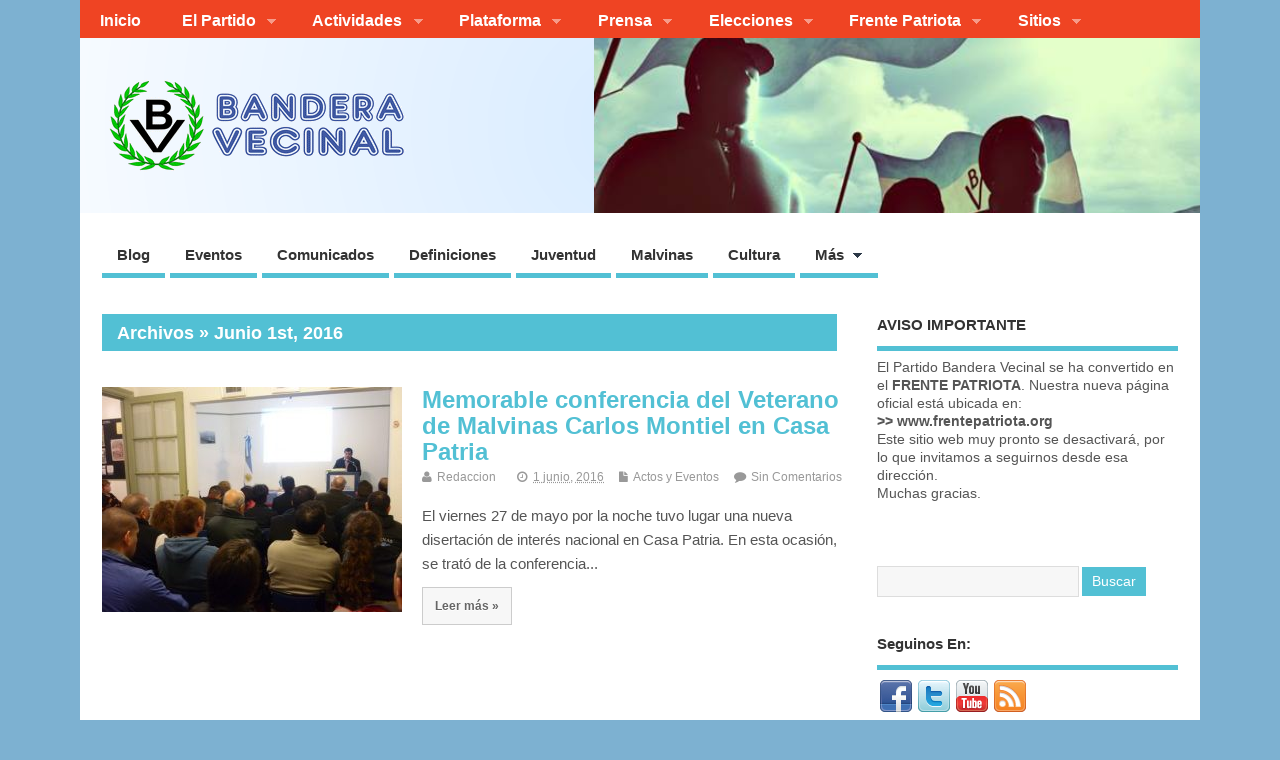

--- FILE ---
content_type: text/html; charset=UTF-8
request_url: https://www.banderavecinal.org/blog/2016/06/01/
body_size: 70823
content:
<!DOCTYPE html>
<!--[if lt IE 7 ]>	<html lang="en" class="no-js ie6"> <![endif]-->
<!--[if IE 7 ]>		<html lang="en" class="no-js ie7"> <![endif]-->
<!--[if IE 8 ]>		<html lang="en" class="no-js ie8"> <![endif]-->
<!--[if IE 9 ]>		<html lang="en" class="no-js ie9"> <![endif]-->
<!--[if (gt IE 9)|!(IE)]><!-->
<html lang="es" class="no-js"> <!--<![endif]-->
<head>

<meta charset="UTF-8" />



<link rel="profile" href="http://gmpg.org/xfn/11">


<title>01 | junio | 2016 | Bandera Vecinal</title>


<!-- STYLESHEET INIT -->
<link href="https://www.banderavecinal.org/wp-content/themes/mesocolumn/style.css" rel="stylesheet" type="text/css" />

<!-- favicon.ico location -->

<link rel="pingback" href="https://www.banderavecinal.org/xmlrpc.php" />




<link rel='dns-prefetch' href='//platform.linkedin.com' />
<link rel='dns-prefetch' href='//fonts.googleapis.com' />
<link rel='dns-prefetch' href='//netdna.bootstrapcdn.com' />
<link rel='dns-prefetch' href='//s.w.org' />
<link rel="alternate" type="application/rss+xml" title="Bandera Vecinal &raquo; Feed" href="https://www.banderavecinal.org/feed/" />
<link rel="alternate" type="application/rss+xml" title="Bandera Vecinal &raquo; RSS de los comentarios" href="https://www.banderavecinal.org/comments/feed/" />
		<script type="text/javascript">
			window._wpemojiSettings = {"baseUrl":"https:\/\/s.w.org\/images\/core\/emoji\/11.2.0\/72x72\/","ext":".png","svgUrl":"https:\/\/s.w.org\/images\/core\/emoji\/11.2.0\/svg\/","svgExt":".svg","source":{"concatemoji":"https:\/\/www.banderavecinal.org\/wp-includes\/js\/wp-emoji-release.min.js?ver=5.1.19"}};
			!function(e,a,t){var n,r,o,i=a.createElement("canvas"),p=i.getContext&&i.getContext("2d");function s(e,t){var a=String.fromCharCode;p.clearRect(0,0,i.width,i.height),p.fillText(a.apply(this,e),0,0);e=i.toDataURL();return p.clearRect(0,0,i.width,i.height),p.fillText(a.apply(this,t),0,0),e===i.toDataURL()}function c(e){var t=a.createElement("script");t.src=e,t.defer=t.type="text/javascript",a.getElementsByTagName("head")[0].appendChild(t)}for(o=Array("flag","emoji"),t.supports={everything:!0,everythingExceptFlag:!0},r=0;r<o.length;r++)t.supports[o[r]]=function(e){if(!p||!p.fillText)return!1;switch(p.textBaseline="top",p.font="600 32px Arial",e){case"flag":return s([55356,56826,55356,56819],[55356,56826,8203,55356,56819])?!1:!s([55356,57332,56128,56423,56128,56418,56128,56421,56128,56430,56128,56423,56128,56447],[55356,57332,8203,56128,56423,8203,56128,56418,8203,56128,56421,8203,56128,56430,8203,56128,56423,8203,56128,56447]);case"emoji":return!s([55358,56760,9792,65039],[55358,56760,8203,9792,65039])}return!1}(o[r]),t.supports.everything=t.supports.everything&&t.supports[o[r]],"flag"!==o[r]&&(t.supports.everythingExceptFlag=t.supports.everythingExceptFlag&&t.supports[o[r]]);t.supports.everythingExceptFlag=t.supports.everythingExceptFlag&&!t.supports.flag,t.DOMReady=!1,t.readyCallback=function(){t.DOMReady=!0},t.supports.everything||(n=function(){t.readyCallback()},a.addEventListener?(a.addEventListener("DOMContentLoaded",n,!1),e.addEventListener("load",n,!1)):(e.attachEvent("onload",n),a.attachEvent("onreadystatechange",function(){"complete"===a.readyState&&t.readyCallback()})),(n=t.source||{}).concatemoji?c(n.concatemoji):n.wpemoji&&n.twemoji&&(c(n.twemoji),c(n.wpemoji)))}(window,document,window._wpemojiSettings);
		</script>
		<style type="text/css">
img.wp-smiley,
img.emoji {
	display: inline !important;
	border: none !important;
	box-shadow: none !important;
	height: 1em !important;
	width: 1em !important;
	margin: 0 .07em !important;
	vertical-align: -0.1em !important;
	background: none !important;
	padding: 0 !important;
}
</style>
	<link rel='stylesheet' id='fb_data_style-css'  href='http://www.banderavecinal.org/wp-content/plugins/feedburner-form/control/fbstyle.css?ver=5.1.19' type='text/css' media='all' />
<link rel='stylesheet' id='wp-block-library-css'  href='https://www.banderavecinal.org/wp-includes/css/dist/block-library/style.min.css?ver=5.1.19' type='text/css' media='all' />
<link rel='stylesheet' id='contact-form-7-css'  href='https://www.banderavecinal.org/wp-content/plugins/contact-form-7/includes/css/styles.css?ver=5.1.1' type='text/css' media='all' />
<link rel='stylesheet' id='dashicons-css'  href='https://www.banderavecinal.org/wp-includes/css/dashicons.min.css?ver=5.1.19' type='text/css' media='all' />
<link rel='stylesheet' id='post-views-counter-frontend-css'  href='https://www.banderavecinal.org/wp-content/plugins/post-views-counter/css/frontend.css?ver=1.2.14' type='text/css' media='all' />
<link rel='stylesheet' id='ub_adminbar_general_styles-css'  href='https://www.banderavecinal.org/wp-content/plugins/ultimate-branding/ultimate-branding-files/modules/custom-admin-bar-files/css/general.css?ver=1.0' type='text/css' media='all' />
<link rel='stylesheet' id='default_gwf-css'  href='http://fonts.googleapis.com/css?family=Open+Sans%3A400%2C400italic%2C600%2C600italic%2C700%2C700italic%2C300%2C300italic&#038;ver=5.1.19' type='text/css' media='all' />
<link rel='stylesheet' id='superfish-css'  href='https://www.banderavecinal.org/wp-content/themes/mesocolumn/lib/scripts/superfish-menu/css/superfish.css?ver=1.6.3' type='text/css' media='all' />
<link rel='stylesheet' id='tabber-css'  href='https://www.banderavecinal.org/wp-content/themes/mesocolumn/lib/scripts/tabber/tabber.css?ver=1.6.3' type='text/css' media='all' />
<link rel='stylesheet' id='font-awesome-css'  href='//netdna.bootstrapcdn.com/font-awesome/4.0.3/css/font-awesome.css?ver=1.6.3' type='text/css' media='all' />
<link rel='stylesheet' id='really_simple_share_style-css'  href='https://www.banderavecinal.org/wp-content/plugins/really-simple-facebook-twitter-share-buttons/style.css?ver=5.1.19' type='text/css' media='all' />
<script type='text/javascript' src='https://platform.linkedin.com/in.js?ver=5.1.19'></script>
<script type='text/javascript' src='https://www.banderavecinal.org/wp-includes/js/jquery/jquery.js?ver=1.12.4'></script>
<script type='text/javascript' src='https://www.banderavecinal.org/wp-includes/js/jquery/jquery-migrate.min.js?ver=1.4.1'></script>
<link rel='https://api.w.org/' href='https://www.banderavecinal.org/wp-json/' />
<link rel="EditURI" type="application/rsd+xml" title="RSD" href="https://www.banderavecinal.org/xmlrpc.php?rsd" />
<link rel="wlwmanifest" type="application/wlwmanifest+xml" href="https://www.banderavecinal.org/wp-includes/wlwmanifest.xml" /> 
<meta name="generator" content="WordPress 5.1.19" />
<!-- <meta name="NextGEN" version="3.1.17" /> -->
<script type="text/javascript">
        //<![CDATA[
        
      !function(d,s,id){var js,fjs=d.getElementsByTagName(s)[0];if(!d.getElementById(id)){js=d.createElement(s);js.id=id;js.src="https://platform.twitter.com/widgets.js";fjs.parentNode.insertBefore(js,fjs);}}(document,"script","twitter-wjs");
      
      window.___gcfg = {lang: "es"};
		  (function() {
		    var po = document.createElement("script"); po.type = "text/javascript"; po.async = true;
		    po.src = "https://apis.google.com/js/plusone.js";
		    var s = document.getElementsByTagName("script")[0]; s.parentNode.insertBefore(po, s);
		  })();
      
			(function(d){
				var pinit_already_loaded = false;
				if(document.getElementsByClassName && document.getElementsByTagName) {
					var pinit_class_tags = document.getElementsByClassName("really_simple_share_pinterest");
					for(i=0; i < pinit_class_tags.length; i++) {
						if(pinit_class_tags[i].getElementsByTagName("span").length > 0) {
							pinit_already_loaded = true;
						}	
					}
				}
				if (!pinit_already_loaded) {
				  var f = d.getElementsByTagName('SCRIPT')[0], p = d.createElement('SCRIPT');
				  p.type = 'text/javascript';
				  
				  p.async = true;
				  p.src = '//assets.pinterest.com/js/pinit.js';
				  f.parentNode.insertBefore(p, f);
				}
			}(document));
      
        //]]>
  		</script><style type='text/css' media='all'>.container-wrap, footer .ftop {float: left;margin: 0;padding: 2% 2% 0 2%;width: 96%;background-color:white;}
#header {background:white;}footer.footer-bottom {background:transparent none !important;}.fbottom {background-color: #52C0D4;color:#fff !important;width: 96%;margin: 0;padding: 0.6em 2% !important;}#siteinfo {margin:0 0 0 1.6em;}@media only screen and (min-width:300px) and (max-width:770px){.container-wrap, #custom footer .ftop {float: left;margin: 0;padding: 2% !important;width: 96% !important;background-color:white;}#custom-img-header {margin:0 0 2em;}}
body {font-family: 'Open Sans', sans-serif;font-weight: 400;}
#siteinfo div,h1,h2,h3,h4,h5,h6,.header-title,#main-navigation, #featured #featured-title, #cf .tinput, #wp-calendar caption,.flex-caption h1,#portfolio-filter li,.nivo-caption a.read-more,.form-submit #submit,.fbottom,ol.commentlist li div.comment-post-meta, .home-post span.post-category a,ul.tabbernav li a {font-family: 'Open Sans', sans-serif;font-weight: 600;}
#main-navigation, .sf-menu li a {font-family: 'Open Sans', sans-serif;font-weight: 600;}
#Gallerybox,#myGallery,#myGallerySet,#flickrGallery {height: 400px !important;}




#main-navigation li.menu-item-object-page.tn_page_color_176 a {border-bottom: 5px solid #e81717;}
#main-navigation ul.sf-menu li.menu-item-object-page.tn_page_color_176:hover {background-color: #e81717;}
#main-navigation .sf-menu li.menu-item-object-page.tn_page_color_176 a:hover {color: #fff !important;
background-color: #e81717;}
#main-navigation .sf-menu li.menu-item-object-page.tn_page_color_176 ul  {background-color: #e81717;background-image: none;}
#main-navigation .sf-menu li.menu-item-object-page.tn_page_color_176 ul li a:hover  {background-color: #b50000 !important;background-image: none;}
#custom #header-overlay a {color: #blank !important;text-decoration: none;}
#custom #siteinfo p#site-description {color: #blank !important;text-decoration: none;}
#header-overlay { float:left;width:100%;padding:0%;background: transparent url('https://www.banderavecinal.org/wp-content/uploads/2014/04/cropped-cabecera-1440x175-004.png') no-repeat center center; background-size: auto 175px; height:175px; }
@media only screen and (min-width:300px) and (max-width:770px){
#header-overlay { background-size: 100% auto; height:auto; }
}
.content, #right-sidebar { padding-top: 3em !important; }
</style><style type='text/css' media='screen'>.gravatar_recent_comment li, .twitterbox li { padding:0px; font-size: 1.025em; line-height:1.5em;  }
.gravatar_recent_comment span.author { font-weight:bold; }
.gravatar_recent_comment img { width:32px; height:32px; float:left; margin: 0 10px 0 0; }
ul.recent-postcat li {position:relative;border-bottom: 1px solid #EAEAEA;padding: 0 0 0.5em !important;margin: 0 0 1em !important;}
ul.recent-postcat li:last-child,ul.item-list li:last-child,.avatar-block li:last-child  { border-bottom: none;  }
ul.recent-postcat li .feat-post-meta { margin: 0px 0 0 75px; }
ul.recent-postcat li.has_no_thumb .feat-post-meta { margin: 0px; }
ul.recent-postcat img {background: white;padding: 5px;margin:0px;border: 1px solid #DDD;}
#custom #right-sidebar ul.recent-postcat li .feat-post-meta .feat-title {margin: 0;}
#custom #right-sidebar ul.recent-postcat li .feat-post-meta .feat-title {width: 100%;font-size: 1.05em; line-height:1.35em !important;font-weight: bold;}
ul.recent-postcat li .feat-post-meta small { font-size: 0.85em; padding:0; }
.bp-searchform {margin: 0px;padding: 5%;float: left;width: 90%;background: white;border: 1px solid #DDD;}
.bp-searchform label {display:none;}
#custom div.medium-thumb {margin:0 0 0.2em;width:99%;overflow:hidden;padding:0 !important;border:0 none !important;}
#custom div.medium-thumb p {text-align:center;margin:0;width:100%;padding:0;border:0 none;height:100%;overflow:hidden;}
#custom div.medium-thumb img {float:none;border:0 none;max-width:100%;margin:0 !important;padding:0 !important;}
ul.recent-postcat li.the-sidefeat-thumbnail img {padding:3px;}
ul.recent-postcat li.the-sidefeat-thumbnail img:hover {background:none;}
ul.recent-postcat li.the-sidefeat-medium .feat-post-meta {margin: 0;}
</style><style type="text/css" id="custom-background-css">
body.custom-background { background-color: #7db1d1; }
</style>
	
</head>

<body class="archive date custom-background chrome" id="custom">

<div class="product-with-desc secbody">

<div id="wrapper">

<div id="wrapper-main">

<div id="bodywrap" class="innerwrap">

<div id="bodycontent">

<!-- CONTAINER START -->
<section id="container">

<nav class="top-nav iegradient effect-1" id="top-navigation" role="navigation">
<div class="innerwrap">

<ul id="menu-menu-1" class="sf-menu"><li id='menu-item-5'  class="menu-item menu-item-type-custom menu-item-object-custom menu-item-home no_desc   "><a  href="http://www.banderavecinal.org/">Inicio</a></li>
<li id='menu-item-193'  class="menu-item menu-item-type-custom menu-item-object-custom menu-item-has-children no_desc   "><a  href="#">El Partido</a>
<ul class="sub-menu">
<li id='menu-item-197'  class="menu-item menu-item-type-post_type menu-item-object-page no_desc   "><a  href="https://www.banderavecinal.org/quienes-somos/">Quiénes Somos</a></li>
<li id='menu-item-1075'  class="menu-item menu-item-type-taxonomy menu-item-object-category no_desc   "><a  href="https://www.banderavecinal.org/blog/category/bv-nacional/">Orden Nacional</a></li>
<li id='menu-item-480'  class="menu-item menu-item-type-taxonomy menu-item-object-category menu-item-has-children no_desc   "><a  href="https://www.banderavecinal.org/blog/category/delegaciones/">Delegaciones</a>
	<ul class="sub-menu">
<li id='menu-item-1057'  class="menu-item menu-item-type-taxonomy menu-item-object-category no_desc   "><a  href="https://www.banderavecinal.org/blog/category/provincia-de-buenos-aires/">Provincia de Buenos Aires</a></li>
<li id='menu-item-1055'  class="menu-item menu-item-type-taxonomy menu-item-object-category no_desc   "><a  href="https://www.banderavecinal.org/blog/category/ciudad-de-buenos-aires/">Ciudad Autónoma de Bs. As.</a></li>
<li id='menu-item-4064'  class="menu-item menu-item-type-taxonomy menu-item-object-category no_desc   "><a  href="https://www.banderavecinal.org/blog/category/bv-santa-fe/">Santa Fe</a></li>
<li id='menu-item-4055'  class="menu-item menu-item-type-taxonomy menu-item-object-category no_desc   "><a  href="https://www.banderavecinal.org/blog/category/bv-tucuman/">Tucumán</a></li>
<li id='menu-item-1061'  class="menu-item menu-item-type-taxonomy menu-item-object-category no_desc   "><a  href="https://www.banderavecinal.org/blog/category/salta/">Salta</a></li>
<li id='menu-item-1079'  class="menu-item menu-item-type-taxonomy menu-item-object-category no_desc   "><a  href="https://www.banderavecinal.org/blog/category/mendoza-2/">Mendoza</a></li>
<li id='menu-item-1059'  class="menu-item menu-item-type-taxonomy menu-item-object-category no_desc   "><a  href="https://www.banderavecinal.org/blog/category/entre-rios-2/">Entre Ríos</a></li>
<li id='menu-item-1060'  class="menu-item menu-item-type-taxonomy menu-item-object-category no_desc   "><a  href="https://www.banderavecinal.org/blog/category/chubut-2/">Chubut</a></li>
<li id='menu-item-2839'  class="menu-item menu-item-type-taxonomy menu-item-object-category no_desc   "><a  href="https://www.banderavecinal.org/blog/category/cordoba/">Córdoba</a></li>
	</ul>
</li>
<li id='menu-item-444'  class="menu-item menu-item-type-taxonomy menu-item-object-category no_desc   "><a  href="https://www.banderavecinal.org/blog/category/legales/">Legales</a></li>
<li id='menu-item-13'  class="menu-item menu-item-type-post_type menu-item-object-page no_desc   "><a  href="https://www.banderavecinal.org/contacto/">Contacto</a></li>
</ul>
</li>
<li id='menu-item-74'  class="menu-item menu-item-type-custom menu-item-object-custom menu-item-has-children no_desc   "><a  href="#">Actividades</a>
<ul class="sub-menu">
<li id='menu-item-75'  class="menu-item menu-item-type-taxonomy menu-item-object-category no_desc   "><a  href="https://www.banderavecinal.org/blog/category/actos-y-eventos/">Actos y Eventos</a></li>
<li id='menu-item-1377'  class="menu-item menu-item-type-taxonomy menu-item-object-category no_desc   "><a  href="https://www.banderavecinal.org/blog/category/accion-comunitaria/">Acción Comunitaria</a></li>
<li id='menu-item-222'  class="menu-item menu-item-type-taxonomy menu-item-object-category no_desc   "><a  href="https://www.banderavecinal.org/blog/category/propaganda/">Mesas de Difusión</a></li>
</ul>
</li>
<li id='menu-item-165'  class="menu-item menu-item-type-custom menu-item-object-custom menu-item-has-children no_desc   "><a  href="#">Plataforma</a>
<ul class="sub-menu">
<li id='menu-item-178'  class="menu-item menu-item-type-post_type menu-item-object-page no_desc   "><a  href="https://www.banderavecinal.org/al-pueblo-argentino/">Al Pueblo Argentino</a></li>
<li id='menu-item-2956'  class="menu-item menu-item-type-custom menu-item-object-custom no_desc   "><a  href="http://www.banderavecinal.org/blog/2016/02/16/las-diez-propuestas-de-bandera-vecinal/">Las Diez Propuestas</a></li>
<li id='menu-item-3683'  class="menu-item menu-item-type-taxonomy menu-item-object-category no_desc   "><a  href="https://www.banderavecinal.org/blog/category/definiciones/">Definiciones</a></li>
</ul>
</li>
<li id='menu-item-72'  class="menu-item menu-item-type-custom menu-item-object-custom menu-item-has-children no_desc   "><a  href="#">Prensa</a>
<ul class="sub-menu">
<li id='menu-item-152'  class="menu-item menu-item-type-taxonomy menu-item-object-category no_desc   "><a  href="https://www.banderavecinal.org/blog/category/comunicados/">Comunicados</a></li>
<li id='menu-item-235'  class="menu-item menu-item-type-taxonomy menu-item-object-category no_desc   "><a  href="https://www.banderavecinal.org/blog/category/repercusiones/">Repercusiones</a></li>
<li id='menu-item-242'  class="menu-item menu-item-type-taxonomy menu-item-object-category no_desc   "><a  href="https://www.banderavecinal.org/blog/category/videos/">Videos</a></li>
<li id='menu-item-73'  class="menu-item menu-item-type-taxonomy menu-item-object-category no_desc   "><a  href="https://www.banderavecinal.org/blog/category/radio/">Radio</a></li>
</ul>
</li>
<li id='menu-item-204'  class="menu-item menu-item-type-custom menu-item-object-custom menu-item-has-children no_desc   "><a  href="#">Elecciones</a>
<ul class="sub-menu">
<li id='menu-item-4685'  class="menu-item menu-item-type-taxonomy menu-item-object-category no_desc   "><a  href="https://www.banderavecinal.org/blog/category/elecciones-2019/">Elecciones 2019</a></li>
<li id='menu-item-3684'  class="menu-item menu-item-type-taxonomy menu-item-object-category no_desc   "><a  href="https://www.banderavecinal.org/blog/category/elecciones-2017/">Elecciones 2017</a></li>
<li id='menu-item-1378'  class="menu-item menu-item-type-taxonomy menu-item-object-category no_desc   "><a  href="https://www.banderavecinal.org/blog/category/elecciones-2015-2/">Elecciones 2015</a></li>
<li id='menu-item-1981'  class="menu-item menu-item-type-taxonomy menu-item-object-category no_desc   "><a  href="https://www.banderavecinal.org/blog/category/elecciones-2015-caba/">Elecciones 2015 CABA</a></li>
<li id='menu-item-2100'  class="menu-item menu-item-type-taxonomy menu-item-object-category no_desc   "><a  href="https://www.banderavecinal.org/blog/category/elecciones-2015-pcia-bs-as/">Elecciones 2015 Pcia. Bs.As.</a></li>
<li id='menu-item-207'  class="menu-item menu-item-type-taxonomy menu-item-object-category no_desc   "><a  href="https://www.banderavecinal.org/blog/category/elecciones-2013-caba/">Elecciones 2013 CABA</a></li>
<li id='menu-item-395'  class="menu-item menu-item-type-taxonomy menu-item-object-category no_desc   "><a  href="https://www.banderavecinal.org/blog/category/elecciones-2013-pcia-bs-as/">Elecciones 2013 Pcia. Bs.As.</a></li>
</ul>
</li>
<li id='menu-item-4004'  class="menu-item menu-item-type-custom menu-item-object-custom menu-item-has-children no_desc   "><a  href="#">Frente Patriota</a>
<ul class="sub-menu">
<li id='menu-item-4683'  class="menu-item menu-item-type-taxonomy menu-item-object-category no_desc   "><a  href="https://www.banderavecinal.org/blog/category/frente-patriota/">Últimas Novedades</a></li>
<li id='menu-item-4005'  class="menu-item menu-item-type-custom menu-item-object-custom no_desc   "><a  href="http://www.banderavecinal.org/blog/2017/06/14/el-frente-patriota-bandera-vecinal-se-oficializo-ante-la-justicia-electoral-bonaerense/">Oficialización del FPBV</a></li>
</ul>
</li>
<li id='menu-item-77'  class="menu-item menu-item-type-custom menu-item-object-custom menu-item-has-children no_desc   "><a  href="#">Sitios</a>
<ul class="sub-menu">
<li id='menu-item-4777'  class="menu-item menu-item-type-custom menu-item-object-custom no_desc   "><a  target="_blank" href="https://frentepatriota.org">Frente Patriota</a></li>
<li id='menu-item-189'  class="menu-item menu-item-type-custom menu-item-object-custom no_desc   "><a  target="_blank" href="https://twitter.com/biondiniar">Biondini en Twitter</a></li>
<li id='menu-item-1077'  class="menu-item menu-item-type-custom menu-item-object-custom no_desc   "><a  target="_blank" href="http://www.casapatria.org">Casa Patria</a></li>
<li id='menu-item-3142'  class="menu-item menu-item-type-custom menu-item-object-custom no_desc   "><a  target="_blank" href="http://www.radioan24.com">Radio AN24</a></li>
<li id='menu-item-2586'  class="menu-item menu-item-type-custom menu-item-object-custom no_desc   "><a  target="_blank" href="http://periodicobandera.com.ar">Periódico Bandera</a></li>
</ul>
</li>
</ul>

<div id="mobile-nav">
<p class="select-pri">
Select Page: <script type="text/javascript">
 jQuery(document).ready(function(jQuery){
  jQuery("select#top-dropdown").change(function(){
    window.location.href = jQuery(this).val();
  });
 });
</script><select name="top-dropdown" id="top-dropdown"><option>Where to?</option><option value='http://www.banderavecinal.org/'>Inicio</option>
<option value='#'>El Partido</option>

	<option value='https://www.banderavecinal.org/quienes-somos/'>&nbsp;-- Quiénes Somos</option>
	<option value='https://www.banderavecinal.org/blog/category/bv-nacional/'>&nbsp;-- Orden Nacional</option>
	<option value='https://www.banderavecinal.org/blog/category/delegaciones/'>&nbsp;-- Delegaciones</option>
	
		<option value='https://www.banderavecinal.org/blog/category/provincia-de-buenos-aires/'>&nbsp;&nbsp;&nbsp;&nbsp;&nbsp;-- Provincia de Buenos Aires</option>
		<option value='https://www.banderavecinal.org/blog/category/ciudad-de-buenos-aires/'>&nbsp;&nbsp;&nbsp;&nbsp;&nbsp;-- Ciudad Autónoma de Bs. As.</option>
		<option value='https://www.banderavecinal.org/blog/category/bv-santa-fe/'>&nbsp;&nbsp;&nbsp;&nbsp;&nbsp;-- Santa Fe</option>
		<option value='https://www.banderavecinal.org/blog/category/bv-tucuman/'>&nbsp;&nbsp;&nbsp;&nbsp;&nbsp;-- Tucumán</option>
		<option value='https://www.banderavecinal.org/blog/category/salta/'>&nbsp;&nbsp;&nbsp;&nbsp;&nbsp;-- Salta</option>
		<option value='https://www.banderavecinal.org/blog/category/mendoza-2/'>&nbsp;&nbsp;&nbsp;&nbsp;&nbsp;-- Mendoza</option>
		<option value='https://www.banderavecinal.org/blog/category/entre-rios-2/'>&nbsp;&nbsp;&nbsp;&nbsp;&nbsp;-- Entre Ríos</option>
		<option value='https://www.banderavecinal.org/blog/category/chubut-2/'>&nbsp;&nbsp;&nbsp;&nbsp;&nbsp;-- Chubut</option>
		<option value='https://www.banderavecinal.org/blog/category/cordoba/'>&nbsp;&nbsp;&nbsp;&nbsp;&nbsp;-- Córdoba</option>
	

	<option value='https://www.banderavecinal.org/blog/category/legales/'>&nbsp;-- Legales</option>
	<option value='https://www.banderavecinal.org/contacto/'>&nbsp;-- Contacto</option>


<option value='#'>Actividades</option>

	<option value='https://www.banderavecinal.org/blog/category/actos-y-eventos/'>&nbsp;-- Actos y Eventos</option>
	<option value='https://www.banderavecinal.org/blog/category/accion-comunitaria/'>&nbsp;-- Acción Comunitaria</option>
	<option value='https://www.banderavecinal.org/blog/category/propaganda/'>&nbsp;-- Mesas de Difusión</option>


<option value='#'>Plataforma</option>

	<option value='https://www.banderavecinal.org/al-pueblo-argentino/'>&nbsp;-- Al Pueblo Argentino</option>
	<option value='http://www.banderavecinal.org/blog/2016/02/16/las-diez-propuestas-de-bandera-vecinal/'>&nbsp;-- Las Diez Propuestas</option>
	<option value='https://www.banderavecinal.org/blog/category/definiciones/'>&nbsp;-- Definiciones</option>


<option value='#'>Prensa</option>

	<option value='https://www.banderavecinal.org/blog/category/comunicados/'>&nbsp;-- Comunicados</option>
	<option value='https://www.banderavecinal.org/blog/category/repercusiones/'>&nbsp;-- Repercusiones</option>
	<option value='https://www.banderavecinal.org/blog/category/videos/'>&nbsp;-- Videos</option>
	<option value='https://www.banderavecinal.org/blog/category/radio/'>&nbsp;-- Radio</option>


<option value='#'>Elecciones</option>

	<option value='https://www.banderavecinal.org/blog/category/elecciones-2019/'>&nbsp;-- Elecciones 2019</option>
	<option value='https://www.banderavecinal.org/blog/category/elecciones-2017/'>&nbsp;-- Elecciones 2017</option>
	<option value='https://www.banderavecinal.org/blog/category/elecciones-2015-2/'>&nbsp;-- Elecciones 2015</option>
	<option value='https://www.banderavecinal.org/blog/category/elecciones-2015-caba/'>&nbsp;-- Elecciones 2015 CABA</option>
	<option value='https://www.banderavecinal.org/blog/category/elecciones-2015-pcia-bs-as/'>&nbsp;-- Elecciones 2015 Pcia. Bs.As.</option>
	<option value='https://www.banderavecinal.org/blog/category/elecciones-2013-caba/'>&nbsp;-- Elecciones 2013 CABA</option>
	<option value='https://www.banderavecinal.org/blog/category/elecciones-2013-pcia-bs-as/'>&nbsp;-- Elecciones 2013 Pcia. Bs.As.</option>


<option value='#'>Frente Patriota</option>

	<option value='https://www.banderavecinal.org/blog/category/frente-patriota/'>&nbsp;-- Últimas Novedades</option>
	<option value='http://www.banderavecinal.org/blog/2017/06/14/el-frente-patriota-bandera-vecinal-se-oficializo-ante-la-justicia-electoral-bonaerense/'>&nbsp;-- Oficialización del FPBV</option>


<option value='#'>Sitios</option>

	<option value='https://frentepatriota.org'>&nbsp;-- Frente Patriota</option>
	<option value='https://twitter.com/biondiniar'>&nbsp;-- Biondini en Twitter</option>
	<option value='http://www.casapatria.org'>&nbsp;-- Casa Patria</option>
	<option value='http://www.radioan24.com'>&nbsp;-- Radio AN24</option>
	<option value='http://periodicobandera.com.ar'>&nbsp;-- Periódico Bandera</option>


</select></p>

<p class="select-pri sec">
Select Category: <script type="text/javascript">
 jQuery(document).ready(function(jQuery){
  jQuery("select#main-dropdown").change(function(){
    window.location.href = jQuery(this).val();
  });
 });
</script><select name="main-dropdown" id="main-dropdown"><option>Where to?</option><option value='https://www.banderavecinal.org/blog/category/noticias/'>Blog</option>
<option value='https://www.banderavecinal.org/blog/category/actos-y-eventos/'>Eventos</option>
<option value='https://www.banderavecinal.org/blog/category/comunicados/'>Comunicados</option>
<option value='https://www.banderavecinal.org/blog/category/definiciones/'>Definiciones</option>
<option value='https://www.banderavecinal.org/blog/category/juventud/'>Juventud</option>
<option value='https://www.banderavecinal.org/blog/category/malvinas/'>Malvinas</option>
<option value='https://www.banderavecinal.org/blog/category/culturayeducacion/'>Cultura</option>
<option value='#'>Más</option>

	<option value='https://www.banderavecinal.org/blog/category/multimedia/'>&nbsp;-- Audio y Videos</option>
	<option value='https://www.banderavecinal.org/blog/category/internacionales/'>&nbsp;-- Internacionales</option>
	<option value='https://www.banderavecinal.org/blog/category/legales/'>&nbsp;-- Legales</option>
	<option value='https://www.banderavecinal.org/blog/category/redes-sociales/'>&nbsp;-- Redes Sociales</option>


</select></p>
</div>

</div>
</nav>

<!-- HEADER START -->
<header class="iegradient" id="header" role="banner">

<div id="header-overlay" class="header-inner">
<div class="innerwrap">

<div class="header-overlay-on" id="siteinfo">

<a href="https://www.banderavecinal.org/" title="Bandera Vecinal"><img src="http://www.banderavecinal.org/wp-content/uploads/2015/02/logo-oficial-final-completo-305x100-bandera.gif" alt="Bandera Vecinal" /></a>
<span class="header-seo-span">
<h1 ><a href="https://www.banderavecinal.org/" title="Bandera Vecinal" rel="home">Bandera Vecinal</a></h1 ><p id="site-description">www.banderavecinal.org</p>
</span>

</div>
<!-- SITEINFO END -->



</div>
</div>
<!-- end header-inner -->
</header>
<!-- HEADER END -->


<div class="container-wrap">

<!-- NAVIGATION START -->
<nav class="main-nav iegradient" id="main-navigation" role="navigation">
<div class="innerwrap">
<ul id="menu-menu-4" class="sf-menu"><li id='menu-item-2760'  class="menu-item menu-item-type-taxonomy menu-item-object-category no_desc   "><a  href="https://www.banderavecinal.org/blog/category/noticias/">Blog</a></li>
<li id='menu-item-727'  class="menu-item menu-item-type-taxonomy menu-item-object-category no_desc   "><a  href="https://www.banderavecinal.org/blog/category/actos-y-eventos/">Eventos</a></li>
<li id='menu-item-1898'  class="menu-item menu-item-type-taxonomy menu-item-object-category no_desc   "><a  href="https://www.banderavecinal.org/blog/category/comunicados/">Comunicados</a></li>
<li id='menu-item-724'  class="menu-item menu-item-type-taxonomy menu-item-object-category no_desc   "><a  href="https://www.banderavecinal.org/blog/category/definiciones/">Definiciones</a></li>
<li id='menu-item-720'  class="menu-item menu-item-type-taxonomy menu-item-object-category no_desc   "><a  href="https://www.banderavecinal.org/blog/category/juventud/">Juventud</a></li>
<li id='menu-item-438'  class="menu-item menu-item-type-taxonomy menu-item-object-category no_desc   "><a  href="https://www.banderavecinal.org/blog/category/malvinas/">Malvinas</a></li>
<li id='menu-item-721'  class="menu-item menu-item-type-taxonomy menu-item-object-category no_desc   "><a  href="https://www.banderavecinal.org/blog/category/culturayeducacion/">Cultura</a></li>
<li id='menu-item-1899'  class="menu-item menu-item-type-custom menu-item-object-custom menu-item-has-children no_desc   "><a  href="#">Más</a>
<ul class="sub-menu">
<li id='menu-item-723'  class="menu-item menu-item-type-taxonomy menu-item-object-category no_desc   "><a  href="https://www.banderavecinal.org/blog/category/multimedia/">Audio y Videos</a></li>
<li id='menu-item-2761'  class="menu-item menu-item-type-taxonomy menu-item-object-category no_desc   "><a  href="https://www.banderavecinal.org/blog/category/internacionales/">Internacionales</a></li>
<li id='menu-item-2762'  class="menu-item menu-item-type-taxonomy menu-item-object-category no_desc   "><a  href="https://www.banderavecinal.org/blog/category/legales/">Legales</a></li>
<li id='menu-item-434'  class="menu-item menu-item-type-taxonomy menu-item-object-category no_desc   "><a  href="https://www.banderavecinal.org/blog/category/redes-sociales/">Redes Sociales</a></li>
</ul>
</li>
</ul></div>
</nav>
<!-- NAVIGATION END -->







<!-- CONTENT START -->
<div class="content">
<div class="content-inner">


<!-- POST ENTRY START -->
<div id="post-entry" class="archive_tn_cat_color_">
<section class="post-entry-inner">


<h2 class="inarchive effect-1 header-title">
Archivos &raquo; junio 1st, 2016</h2>




<!-- POST START -->
<article class="alt-post post-2875 post type-post status-publish format-standard has-post-thumbnail hentry category-actos-y-eventos category-alejandro-carlos-biondini category-casa-patria category-culturayeducacion category-historia category-kalki category-malvinas category-portada category-prensa category-soberania category-titulares tag-batalla-de-pradera-del-ganso tag-cabo-enfermero tag-carlos-alberto-montiel tag-coronel-italo-angel-piaggi tag-ejercito-argentino tag-regimiento-de-infanteria-12 tag-ri-12 tag-veteranos-de-guerra-de-malvinas has_thumb" id="post-2875">

<div class='post-thumb in-archive'><a href="https://www.banderavecinal.org/blog/2016/06/01/memorable-conferencia-del-vgm-carlos-montiel-en-casa-patria/" title="Memorable conferencia del Veterano de Malvinas Carlos Montiel en Casa Patria"><img width='300' height='300' class='alignleft img-is-medium' src='https://www.banderavecinal.org/wp-content/uploads/2016/06/casa-patria-montiel-522x392-300x225.jpg' alt='Actos y Eventos' title='Memorable conferencia del Veterano de Malvinas Carlos Montiel en Casa Patria' /></a></div>
<div class="post-right">
<h2 class="post-title entry-title"><a href="https://www.banderavecinal.org/blog/2016/06/01/memorable-conferencia-del-vgm-carlos-montiel-en-casa-patria/" rel="bookmark" title="Memorable conferencia del Veterano de Malvinas Carlos Montiel en Casa Patria">Memorable conferencia del Veterano de Malvinas Carlos Montiel en Casa Patria</a></h2>
<div class="post-meta the-icons pmeta-alt">
<span class="post-author vcard"><i class="fa fa-user"></i><a class="url fn n" href="https://www.banderavecinal.org/blog/author/redaccion/" title="Posts by Redaccion" rel="author">Redaccion</a></span>
&nbsp;&nbsp;&nbsp;&nbsp;&nbsp;

<span class="entry-date"><i class="fa fa-clock-o"></i><abbr class="published" title="2016-06-01T17:05:38-03:00">1 junio, 2016</abbr></span>
<span class="meta-no-display"><a href="https://www.banderavecinal.org/blog/2016/06/01/memorable-conferencia-del-vgm-carlos-montiel-en-casa-patria/" rel="bookmark">Memorable conferencia del Veterano de Malvinas Carlos Montiel en Casa Patria</a></span><span class="date updated meta-no-display">2016-06-01T21:24:49-03:00</span>

&nbsp;&nbsp;&nbsp;&nbsp;<span class="post-category"><i class="fa fa-file"></i><a rel="category tag" href="https://www.banderavecinal.org/blog/category/actos-y-eventos/" title="View all posts in Actos y Eventos" >Actos y Eventos</a></span>
&nbsp;&nbsp;&nbsp;&nbsp;<span class="post-comment"><i class="fa fa-comment"></i><a href="https://www.banderavecinal.org/blog/2016/06/01/memorable-conferencia-del-vgm-carlos-montiel-en-casa-patria/#respond">Sin Comentarios</a></span>
</div>

<div class="post-content">
<div class="entry-content">El viernes 27 de mayo por la noche tuvo lugar una nueva disertación de interés nacional en Casa Patria. En esta ocasión, se trató de la conferencia...</div>
<div class="post-more"><a href="https://www.banderavecinal.org/blog/2016/06/01/memorable-conferencia-del-vgm-carlos-montiel-en-casa-patria/" title="Memorable conferencia del Veterano de Malvinas Carlos Montiel en Casa Patria">Leer más »</a></div></div>


</div>
</article>
<!-- POST END -->







<div id="post-navigator">
</div>


</section>
</div>
<!-- POST ENTRY END -->


</div><!-- CONTENT INNER END -->
</div><!-- CONTENT END -->



<div id="right-sidebar" class="sidebar right-sidebar">
<div class="sidebar-inner">
<div class="widget-area the-icons">

<aside id="text-7" class="widget widget_text"><h3 class="widget-title">AVISO IMPORTANTE</h3>			<div class="textwidget"><p>El Partido Bandera Vecinal se ha convertido en el <strong>FRENTE PATRIOTA</strong>. Nuestra nueva página oficial está ubicada en:<br />
<strong>&gt;&gt; <a href="https://www.frentepatriota.org">www.frentepatriota.org</a></strong><br />
Este sitio web muy pronto se desactivará, por lo que invitamos a seguirnos desde esa dirección.<br />
Muchas gracias.</p>
</div>
		</aside><aside id="search-2" class="widget widget_search"><form role="search" method="get" id="searchform" class="searchform" action="https://www.banderavecinal.org/">
				<div>
					<label class="screen-reader-text" for="s">Buscar:</label>
					<input type="text" value="" name="s" id="s" />
					<input type="submit" id="searchsubmit" value="Buscar" />
				</div>
			</form></aside><aside id="ultimate-follow-me" class="widget ultimate_follow_me_widget"><h3 class="widget-title">Seguinos en:</h3><div id="ultimate-follow-me"><a href="http://facebook.com/frentepatriotaargentino" target="_blank"><img src="http://www.banderavecinal.org/wp-content/plugins/ultimate-follow-me/style1/facebook.png" border="0" style="margin:3px;"/></a><a href="http://twitter.com/ftepatriota" target="_blank"><img src="http://www.banderavecinal.org/wp-content/plugins/ultimate-follow-me/style1/twitter.png" border="0" style="margin:3px;"/></a><a href="http://youtube.com/banderavecinal" target="_blank" class="nofancybox"><img src="http://www.banderavecinal.org/wp-content/plugins/ultimate-follow-me/style1/youtube.png" border="0" style="margin:3px;"/></a><a href="https://www.banderavecinal.org/feed/" target="_blank"><img src="http://www.banderavecinal.org/wp-content/plugins/ultimate-follow-me/style1/rss.png" border="0" style="margin:3px;"/></a></div></aside><aside id="text-5" class="widget widget_text"><h3 class="widget-title">Pre-Afiliación a Bandera Vecinal</h3>			<div class="textwidget"><a href="https://docs.google.com/forms/d/12qwEf0AebqxdGj2DxR2XoMnTtLMn9cLP9QeDMb3x8p0/viewform?usp=send_form" target="_blank"><img src="http://www.banderavecinal.org/wp-content/uploads/2014/07/Unite-a-Bandera-Vecinal.jpg"></a><br>
Bandera Vecinal te invita a realizar tu <a href="https://docs.google.com/forms/d/12qwEf0AebqxdGj2DxR2XoMnTtLMn9cLP9QeDMb3x8p0/viewform?usp=send_form" target="blank">pre-afiliación</a> al Partido vía Internet. Completado el <a href="https://docs.google.com/forms/d/12qwEf0AebqxdGj2DxR2XoMnTtLMn9cLP9QeDMb3x8p0/viewform?usp=send_form" target="blank">formulario</a>  y recibida la información, nos contactaremos con vos para culminar el trámite con tu firma y la documentación requeridas por la normativa electoral vigente. ¡Gracias por tu apoyo!
<br><br><span style="color: #ff0000;">»</span> <a href="https://docs.google.com/forms/d/12qwEf0AebqxdGj2DxR2XoMnTtLMn9cLP9QeDMb3x8p0/viewform?usp=send_form" target="_blank">Formulario de Pre-Afiliación</a></div>
		</aside>

    <aside id="feedburnerformwidget-2" class="widget widget_feedburnerformwidget">
    <!-- Plugin Feedburner Form-->
    <div class="fb-container">
        <h3 class="widget-title">Boletín de Novedades FP</h3>        <div class="fbf-text">
                Suscribite ingresando tu email aquí...        </div>
        <form  class="fbf-widget" action="http://feedburner.google.com/fb/a/mailverify" method="post" target="popupwindow" onsubmit="window.open('http://feedburner.google.com/fb/a/mailverify?uri=BanderaVecinal', 'popupwindow', 'scrollbars=yes,width=550,height=520');return true">
        <input class="subscription_email" type="text" name="email" placeholder="" /><input type="hidden" value="BanderaVecinal" name="uri"/>
        <input type="hidden" name="loc" value="es_ES"/>
        <input class="subscription_btn" type="submit" value ="SI"/>
        </form>

    
    
    </div>
    <!-- Plugin Feedburner Form-->
		</aside>
    		<aside id="recent-posts-2" class="widget widget_recent_entries">		<h3 class="widget-title">Entradas recientes</h3>		<ul>
											<li>
					<a href="https://www.banderavecinal.org/blog/2020/05/10/frentepatriota-org-nuevo-sitio-oficial-del-partido/">FrentePatriota.org, nuevo sitio oficial del Partido</a>
									</li>
											<li>
					<a href="https://www.banderavecinal.org/blog/2020/03/24/argentina-en-cuarentena-entrevista-a-alejandro-biondini-video/">Argentina en cuarentena: Entrevista a Alejandro Biondini</a>
									</li>
											<li>
					<a href="https://www.banderavecinal.org/blog/2020/03/14/comunicado-el-frente-patriota-ante-la-emergencia-sanitaria/">Comunicado: El Frente Patriota ante la emergencia sanitaria</a>
									</li>
											<li>
					<a href="https://www.banderavecinal.org/blog/2020/03/09/gran-movilizacion-del-frente-patriota-a-lujan-en-defensa-de-la-vida/">Gran movilización del FP a Luján en defensa de la Vida</a>
									</li>
											<li>
					<a href="https://www.banderavecinal.org/blog/2020/02/25/8m-misa-por-la-vida-en-lujan/">8M: Adhesión y convocatoria a la Misa por la Vida en Luján</a>
									</li>
											<li>
					<a href="https://www.banderavecinal.org/blog/2020/02/19/4760/">Histórico triunfo del Frente Patriota en la Corte Suprema</a>
									</li>
											<li>
					<a href="https://www.banderavecinal.org/blog/2019/10/31/8-de-noviembre-conferencia-del-escritor-marcelo-di-marco-en-casa-patria/">8 de Noviembre: Conferencia del escritor Marcelo Di Marco en Casa Patria</a>
									</li>
											<li>
					<a href="https://www.banderavecinal.org/blog/2019/08/11/mensaje-de-agradecimiento-de-biondini-a-los-votantes-del-frente-patriota/">Mensaje de agradecimiento de Biondini a los votantes del Frente Patriota</a>
									</li>
					</ul>
		</aside><aside id="my_theme_recent_comments_widget-2" class="widget widget_my_theme_recent_comments_widget"><h3 class="widget-title">Comentarios Recientes</h3><ul class='gravatar_recent_comment'><li>

<span class="author"><span class="aname">catalogo avon</span> Dice:</span>
<span class="comment"><a href="https://www.banderavecinal.org/blog/2020/03/24/argentina-en-cuarentena-entrevista-a-alejandro-biondini-video/#comment-10953" title="on Argentina en cuarentena: Entrevista a Alejandro Biondini">La situación estuvo muy difícil para todos....</a></span>

</li>
<li>

<span class="author"><span class="aname">Marisol - catalogo natura</span> Dice:</span>
<span class="comment"><a href="https://www.banderavecinal.org/blog/2020/03/24/argentina-en-cuarentena-entrevista-a-alejandro-biondini-video/#comment-10280" title="on Argentina en cuarentena: Entrevista a Alejandro Biondini">Buenisimo la entrevista....</a></span>

</li>
<li>

<span class="author"><span class="aname">Gonzalo</span> Dice:</span>
<span class="comment"><a href="https://www.banderavecinal.org/blog/2016/02/16/las-diez-propuestas-de-bandera-vecinal/#comment-9915" title="on Las Diez Propuestas de Bandera Vecinal">No hay nada mas importante que la vida de un ...</a></span>

</li>
<li>

<span class="author"><span class="aname">Yani</span> Dice:</span>
<span class="comment"><a href="https://www.banderavecinal.org/blog/2016/02/16/las-diez-propuestas-de-bandera-vecinal/#comment-9647" title="on Las Diez Propuestas de Bandera Vecinal">Los métodos anticonceptivos no son del 100% e...</a></span>

</li>
<li>

<span class="author"><span class="aname">Fito</span> Dice:</span>
<span class="comment"><a href="https://www.banderavecinal.org/blog/2020/03/24/argentina-en-cuarentena-entrevista-a-alejandro-biondini-video/#comment-9524" title="on Argentina en cuarentena: Entrevista a Alejandro Biondini">Estimados camaradas del Frente Patriota:

e...</a></span>

</li>
<li>

<span class="author"><span class="aname">Mariana</span> Dice:</span>
<span class="comment"><a href="https://www.banderavecinal.org/blog/2016/02/16/las-diez-propuestas-de-bandera-vecinal/#comment-8595" title="on Las Diez Propuestas de Bandera Vecinal">Me da gracia tu comentario, nunca van a bajar...</a></span>

</li>
<li>

<span class="author"><span class="aname">Juan arlos</span> Dice:</span>
<span class="comment"><a href="https://www.banderavecinal.org/blog/2016/02/16/las-diez-propuestas-de-bandera-vecinal/#comment-8466" title="on Las Diez Propuestas de Bandera Vecinal">Totalmnete de acuerdo José, eds increible com...</a></span>

</li>
<li>

<span class="author"><span class="aname">Juan Carlos</span> Dice:</span>
<span class="comment"><a href="https://www.banderavecinal.org/blog/2016/02/16/las-diez-propuestas-de-bandera-vecinal/#comment-8465" title="on Las Diez Propuestas de Bandera Vecinal">¿Cosas más importantes que la vida de un bebé...</a></span>

</li>
</ul> </aside><aside id="archives-3" class="widget widget_archive"><h3 class="widget-title">Archivos</h3>		<label class="screen-reader-text" for="archives-dropdown-3">Archivos</label>
		<select id="archives-dropdown-3" name="archive-dropdown" onchange='document.location.href=this.options[this.selectedIndex].value;'>
			
			<option value="">Elegir mes</option>
				<option value='https://www.banderavecinal.org/blog/2020/05/'> mayo 2020 </option>
	<option value='https://www.banderavecinal.org/blog/2020/03/'> marzo 2020 </option>
	<option value='https://www.banderavecinal.org/blog/2020/02/'> febrero 2020 </option>
	<option value='https://www.banderavecinal.org/blog/2019/10/'> octubre 2019 </option>
	<option value='https://www.banderavecinal.org/blog/2019/08/'> agosto 2019 </option>
	<option value='https://www.banderavecinal.org/blog/2019/07/'> julio 2019 </option>
	<option value='https://www.banderavecinal.org/blog/2019/06/'> junio 2019 </option>
	<option value='https://www.banderavecinal.org/blog/2019/05/'> mayo 2019 </option>
	<option value='https://www.banderavecinal.org/blog/2019/04/'> abril 2019 </option>
	<option value='https://www.banderavecinal.org/blog/2018/12/'> diciembre 2018 </option>
	<option value='https://www.banderavecinal.org/blog/2018/09/'> septiembre 2018 </option>
	<option value='https://www.banderavecinal.org/blog/2018/08/'> agosto 2018 </option>
	<option value='https://www.banderavecinal.org/blog/2018/04/'> abril 2018 </option>
	<option value='https://www.banderavecinal.org/blog/2018/03/'> marzo 2018 </option>
	<option value='https://www.banderavecinal.org/blog/2018/02/'> febrero 2018 </option>
	<option value='https://www.banderavecinal.org/blog/2018/01/'> enero 2018 </option>
	<option value='https://www.banderavecinal.org/blog/2017/12/'> diciembre 2017 </option>
	<option value='https://www.banderavecinal.org/blog/2017/11/'> noviembre 2017 </option>
	<option value='https://www.banderavecinal.org/blog/2017/10/'> octubre 2017 </option>
	<option value='https://www.banderavecinal.org/blog/2017/08/'> agosto 2017 </option>
	<option value='https://www.banderavecinal.org/blog/2017/07/'> julio 2017 </option>
	<option value='https://www.banderavecinal.org/blog/2017/06/'> junio 2017 </option>
	<option value='https://www.banderavecinal.org/blog/2017/05/'> mayo 2017 </option>
	<option value='https://www.banderavecinal.org/blog/2017/04/'> abril 2017 </option>
	<option value='https://www.banderavecinal.org/blog/2017/03/'> marzo 2017 </option>
	<option value='https://www.banderavecinal.org/blog/2017/02/'> febrero 2017 </option>
	<option value='https://www.banderavecinal.org/blog/2017/01/'> enero 2017 </option>
	<option value='https://www.banderavecinal.org/blog/2016/12/'> diciembre 2016 </option>
	<option value='https://www.banderavecinal.org/blog/2016/11/'> noviembre 2016 </option>
	<option value='https://www.banderavecinal.org/blog/2016/10/'> octubre 2016 </option>
	<option value='https://www.banderavecinal.org/blog/2016/09/'> septiembre 2016 </option>
	<option value='https://www.banderavecinal.org/blog/2016/08/'> agosto 2016 </option>
	<option value='https://www.banderavecinal.org/blog/2016/07/'> julio 2016 </option>
	<option value='https://www.banderavecinal.org/blog/2016/06/'> junio 2016 </option>
	<option value='https://www.banderavecinal.org/blog/2016/05/'> mayo 2016 </option>
	<option value='https://www.banderavecinal.org/blog/2016/04/'> abril 2016 </option>
	<option value='https://www.banderavecinal.org/blog/2016/03/'> marzo 2016 </option>
	<option value='https://www.banderavecinal.org/blog/2016/02/'> febrero 2016 </option>
	<option value='https://www.banderavecinal.org/blog/2016/01/'> enero 2016 </option>
	<option value='https://www.banderavecinal.org/blog/2015/12/'> diciembre 2015 </option>
	<option value='https://www.banderavecinal.org/blog/2015/11/'> noviembre 2015 </option>
	<option value='https://www.banderavecinal.org/blog/2015/10/'> octubre 2015 </option>
	<option value='https://www.banderavecinal.org/blog/2015/09/'> septiembre 2015 </option>
	<option value='https://www.banderavecinal.org/blog/2015/08/'> agosto 2015 </option>
	<option value='https://www.banderavecinal.org/blog/2015/07/'> julio 2015 </option>
	<option value='https://www.banderavecinal.org/blog/2015/06/'> junio 2015 </option>
	<option value='https://www.banderavecinal.org/blog/2015/05/'> mayo 2015 </option>
	<option value='https://www.banderavecinal.org/blog/2015/04/'> abril 2015 </option>
	<option value='https://www.banderavecinal.org/blog/2015/03/'> marzo 2015 </option>
	<option value='https://www.banderavecinal.org/blog/2015/02/'> febrero 2015 </option>
	<option value='https://www.banderavecinal.org/blog/2015/01/'> enero 2015 </option>
	<option value='https://www.banderavecinal.org/blog/2014/12/'> diciembre 2014 </option>
	<option value='https://www.banderavecinal.org/blog/2014/11/'> noviembre 2014 </option>
	<option value='https://www.banderavecinal.org/blog/2014/10/'> octubre 2014 </option>
	<option value='https://www.banderavecinal.org/blog/2014/09/'> septiembre 2014 </option>
	<option value='https://www.banderavecinal.org/blog/2014/08/'> agosto 2014 </option>
	<option value='https://www.banderavecinal.org/blog/2014/07/'> julio 2014 </option>
	<option value='https://www.banderavecinal.org/blog/2014/06/'> junio 2014 </option>
	<option value='https://www.banderavecinal.org/blog/2014/05/'> mayo 2014 </option>
	<option value='https://www.banderavecinal.org/blog/2014/04/'> abril 2014 </option>
	<option value='https://www.banderavecinal.org/blog/2014/03/'> marzo 2014 </option>
	<option value='https://www.banderavecinal.org/blog/2014/02/'> febrero 2014 </option>
	<option value='https://www.banderavecinal.org/blog/2014/01/'> enero 2014 </option>
	<option value='https://www.banderavecinal.org/blog/2013/11/'> noviembre 2013 </option>
	<option value='https://www.banderavecinal.org/blog/2013/10/'> octubre 2013 </option>
	<option value='https://www.banderavecinal.org/blog/2013/09/'> septiembre 2013 </option>
	<option value='https://www.banderavecinal.org/blog/2013/08/'> agosto 2013 </option>
	<option value='https://www.banderavecinal.org/blog/2013/07/'> julio 2013 </option>
	<option value='https://www.banderavecinal.org/blog/2013/06/'> junio 2013 </option>

		</select>
		</aside><aside id="linkcat-758" class="widget widget_links"><h3 class="widget-title">Enlaces</h3>
	<ul class='xoxo blogroll'>
<li><a href="http://www.alertanacional.com" target="_blank">Alerta Nacional</a></li>
<li><a href="http://www.biondiniargentina.org" target="_blank">Biondini Argentina</a></li>
<li><a href="http://www.casapatria.org" target="_blank">Casa Patria</a></li>
<li><a href="http://aszonasur.blogspot.com.ar/" target="_blank">Estirpe Nacional</a></li>
<li><a href="https://frentepatriota.org" target="_blank">Frente Patriota</a></li>
<li><a href="http://www.libreopinion.com" target="_blank">Libre Opinión</a></li>
<li><a href="http://www.periodicobandera.com.ar" target="_blank">Periódico Bandera</a></li>
<li><a href="http://www.radioan24.com" target="_blank">Radio AN24</a></li>

	</ul>
</aside>
<aside id="tag_cloud-3" class="widget widget_tag_cloud"><h3 class="widget-title">Etiquetas</h3><div class="tagcloud"><a href="https://www.banderavecinal.org/blog/tag/2-de-abril/" class="tag-cloud-link tag-link-47 tag-link-position-1" style="font-size: 9.762962962963pt;" aria-label="2 de Abril (18 elementos)">2 de Abril</a>
<a href="https://www.banderavecinal.org/blog/tag/aborto/" class="tag-cloud-link tag-link-642 tag-link-position-2" style="font-size: 8pt;" aria-label="aborto (12 elementos)">aborto</a>
<a href="https://www.banderavecinal.org/blog/tag/alejandro-carlos-biondini/" class="tag-cloud-link tag-link-12 tag-link-position-3" style="font-size: 22pt;" aria-label="Alejandro Carlos Biondini (290 elementos)">Alejandro Carlos Biondini</a>
<a href="https://www.banderavecinal.org/blog/tag/alejandro-cesar-biondini/" class="tag-cloud-link tag-link-117 tag-link-position-4" style="font-size: 11.111111111111pt;" aria-label="Alejandro César Biondini (25 elementos)">Alejandro César Biondini</a>
<a href="https://www.banderavecinal.org/blog/tag/alicia-maria-quinodoz/" class="tag-cloud-link tag-link-462 tag-link-position-5" style="font-size: 10.8pt;" aria-label="Alicia María Quinodoz (23 elementos)">Alicia María Quinodoz</a>
<a href="https://www.banderavecinal.org/blog/tag/am-1140/" class="tag-cloud-link tag-link-170 tag-link-position-6" style="font-size: 8pt;" aria-label="AM 1140 (12 elementos)">AM 1140</a>
<a href="https://www.banderavecinal.org/blog/tag/ana-graziano/" class="tag-cloud-link tag-link-150 tag-link-position-7" style="font-size: 9.5555555555556pt;" aria-label="Ana Graziano (17 elementos)">Ana Graziano</a>
<a href="https://www.banderavecinal.org/blog/tag/asambleas/" class="tag-cloud-link tag-link-1468 tag-link-position-8" style="font-size: 12.355555555556pt;" aria-label="asambleas (33 elementos)">asambleas</a>
<a href="https://www.banderavecinal.org/blog/tag/bandera/" class="tag-cloud-link tag-link-952 tag-link-position-9" style="font-size: 9.2444444444444pt;" aria-label="Bandera (16 elementos)">Bandera</a>
<a href="https://www.banderavecinal.org/blog/tag/campanas/" class="tag-cloud-link tag-link-563 tag-link-position-10" style="font-size: 13.911111111111pt;" aria-label="campañas (47 elementos)">campañas</a>
<a href="https://www.banderavecinal.org/blog/tag/candidatos/" class="tag-cloud-link tag-link-190 tag-link-position-11" style="font-size: 11.525925925926pt;" aria-label="candidatos (27 elementos)">candidatos</a>
<a href="https://www.banderavecinal.org/blog/tag/candidatos-a-diputados-nacionales/" class="tag-cloud-link tag-link-543 tag-link-position-12" style="font-size: 16.088888888889pt;" aria-label="candidatos a diputados nacionales (76 elementos)">candidatos a diputados nacionales</a>
<a href="https://www.banderavecinal.org/blog/tag/candidatos-a-senadores-nacionales/" class="tag-cloud-link tag-link-1588 tag-link-position-13" style="font-size: 12.148148148148pt;" aria-label="candidatos a senadores nacionales (31 elementos)">candidatos a senadores nacionales</a>
<a href="https://www.banderavecinal.org/blog/tag/carlos-curbelo/" class="tag-cloud-link tag-link-304 tag-link-position-14" style="font-size: 8pt;" aria-label="Carlos Curbelo (12 elementos)">Carlos Curbelo</a>
<a href="https://www.banderavecinal.org/blog/tag/centros-patrioticos/" class="tag-cloud-link tag-link-1511 tag-link-position-15" style="font-size: 8.4148148148148pt;" aria-label="Centros Patrióticos (13 elementos)">Centros Patrióticos</a>
<a href="https://www.banderavecinal.org/blog/tag/conferencias/" class="tag-cloud-link tag-link-545 tag-link-position-16" style="font-size: 8pt;" aria-label="conferencias (12 elementos)">conferencias</a>
<a href="https://www.banderavecinal.org/blog/tag/daniel-conde/" class="tag-cloud-link tag-link-88 tag-link-position-17" style="font-size: 9.5555555555556pt;" aria-label="Daniel Conde (17 elementos)">Daniel Conde</a>
<a href="https://www.banderavecinal.org/blog/tag/dario-coria/" class="tag-cloud-link tag-link-33 tag-link-position-18" style="font-size: 14.118518518519pt;" aria-label="Darío Coria (49 elementos)">Darío Coria</a>
<a href="https://www.banderavecinal.org/blog/tag/deuda-externa/" class="tag-cloud-link tag-link-108 tag-link-position-19" style="font-size: 8pt;" aria-label="deuda externa (12 elementos)">deuda externa</a>
<a href="https://www.banderavecinal.org/blog/tag/enrique-fantini/" class="tag-cloud-link tag-link-524 tag-link-position-20" style="font-size: 11.525925925926pt;" aria-label="Enrique Fantini (27 elementos)">Enrique Fantini</a>
<a href="https://www.banderavecinal.org/blog/tag/entrevistas/" class="tag-cloud-link tag-link-89 tag-link-position-21" style="font-size: 12.251851851852pt;" aria-label="Entrevistas (32 elementos)">Entrevistas</a>
<a href="https://www.banderavecinal.org/blog/tag/facebook/" class="tag-cloud-link tag-link-76 tag-link-position-22" style="font-size: 8pt;" aria-label="Facebook (12 elementos)">Facebook</a>
<a href="https://www.banderavecinal.org/blog/tag/fpbv/" class="tag-cloud-link tag-link-1659 tag-link-position-23" style="font-size: 12.459259259259pt;" aria-label="FPBV (34 elementos)">FPBV</a>
<a href="https://www.banderavecinal.org/blog/tag/frente-patriota-bandera-vecinal/" class="tag-cloud-link tag-link-1341 tag-link-position-24" style="font-size: 18.059259259259pt;" aria-label="Frente Patriota (120 elementos)">Frente Patriota</a>
<a href="https://www.banderavecinal.org/blog/tag/gabriel-kloster/" class="tag-cloud-link tag-link-133 tag-link-position-25" style="font-size: 11.318518518519pt;" aria-label="Gabriel Kloster (26 elementos)">Gabriel Kloster</a>
<a href="https://www.banderavecinal.org/blog/tag/juan-cruz-castineiras/" class="tag-cloud-link tag-link-886 tag-link-position-26" style="font-size: 8.9333333333333pt;" aria-label="Juan Cruz Castiñeiras (15 elementos)">Juan Cruz Castiñeiras</a>
<a href="https://www.banderavecinal.org/blog/tag/juan-domingo-frias/" class="tag-cloud-link tag-link-193 tag-link-position-27" style="font-size: 9.2444444444444pt;" aria-label="Juan Domingo Frias (16 elementos)">Juan Domingo Frias</a>
<a href="https://www.banderavecinal.org/blog/tag/juan-domingo-peron/" class="tag-cloud-link tag-link-145 tag-link-position-28" style="font-size: 8pt;" aria-label="Juan Domingo Perón (12 elementos)">Juan Domingo Perón</a>
<a href="https://www.banderavecinal.org/blog/tag/kalki/" class="tag-cloud-link tag-link-765 tag-link-position-29" style="font-size: 20.651851851852pt;" aria-label="Kalki (213 elementos)">Kalki</a>
<a href="https://www.banderavecinal.org/blog/tag/leonardo-bariani/" class="tag-cloud-link tag-link-106 tag-link-position-30" style="font-size: 10.8pt;" aria-label="Leonardo Bariani (23 elementos)">Leonardo Bariani</a>
<a href="https://www.banderavecinal.org/blog/tag/lista-505/" class="tag-cloud-link tag-link-1704 tag-link-position-31" style="font-size: 8pt;" aria-label="Lista 505 (12 elementos)">Lista 505</a>
<a href="https://www.banderavecinal.org/blog/tag/mauricio-macri/" class="tag-cloud-link tag-link-463 tag-link-position-32" style="font-size: 12.251851851852pt;" aria-label="Mauricio Macri (32 elementos)">Mauricio Macri</a>
<a href="https://www.banderavecinal.org/blog/tag/mesas-de-difusion/" class="tag-cloud-link tag-link-554 tag-link-position-33" style="font-size: 13.703703703704pt;" aria-label="mesas de difusión (45 elementos)">mesas de difusión</a>
<a href="https://www.banderavecinal.org/blog/tag/nacionalismo/" class="tag-cloud-link tag-link-21 tag-link-position-34" style="font-size: 10.8pt;" aria-label="Nacionalismo (23 elementos)">Nacionalismo</a>
<a href="https://www.banderavecinal.org/blog/tag/operativos/" class="tag-cloud-link tag-link-375 tag-link-position-35" style="font-size: 11.62962962963pt;" aria-label="operativos (28 elementos)">operativos</a>
<a href="https://www.banderavecinal.org/blog/tag/pintadas/" class="tag-cloud-link tag-link-282 tag-link-position-36" style="font-size: 11.318518518519pt;" aria-label="pintadas (26 elementos)">pintadas</a>
<a href="https://www.banderavecinal.org/blog/tag/primarias/" class="tag-cloud-link tag-link-461 tag-link-position-37" style="font-size: 10.592592592593pt;" aria-label="Primarias (22 elementos)">Primarias</a>
<a href="https://www.banderavecinal.org/blog/tag/primarias-2015/" class="tag-cloud-link tag-link-476 tag-link-position-38" style="font-size: 8pt;" aria-label="Primarias 2015 (12 elementos)">Primarias 2015</a>
<a href="https://www.banderavecinal.org/blog/tag/primarias-2017/" class="tag-cloud-link tag-link-1558 tag-link-position-39" style="font-size: 16.296296296296pt;" aria-label="Primarias 2017 (81 elementos)">Primarias 2017</a>
<a href="https://www.banderavecinal.org/blog/tag/propuestas-2/" class="tag-cloud-link tag-link-109 tag-link-position-40" style="font-size: 8.7259259259259pt;" aria-label="propuestas (14 elementos)">propuestas</a>
<a href="https://www.banderavecinal.org/blog/tag/ramiro-vasena/" class="tag-cloud-link tag-link-460 tag-link-position-41" style="font-size: 10.177777777778pt;" aria-label="Ramiro Vasena (20 elementos)">Ramiro Vasena</a>
<a href="https://www.banderavecinal.org/blog/tag/ricardo-marazzi/" class="tag-cloud-link tag-link-1587 tag-link-position-42" style="font-size: 10.385185185185pt;" aria-label="Ricardo Marazzi (21 elementos)">Ricardo Marazzi</a>
<a href="https://www.banderavecinal.org/blog/tag/sandro-rojas-filartiga/" class="tag-cloud-link tag-link-9 tag-link-position-43" style="font-size: 8pt;" aria-label="Sandro Rojas Filártiga (12 elementos)">Sandro Rojas Filártiga</a>
<a href="https://www.banderavecinal.org/blog/tag/veteranos-de-malvinas/" class="tag-cloud-link tag-link-546 tag-link-position-44" style="font-size: 12.148148148148pt;" aria-label="Veteranos de Malvinas (31 elementos)">Veteranos de Malvinas</a>
<a href="https://www.banderavecinal.org/blog/tag/vigilia/" class="tag-cloud-link tag-link-49 tag-link-position-45" style="font-size: 8pt;" aria-label="Vigilia (12 elementos)">Vigilia</a></div>
</aside>
<aside id="sponsorbox" class="widget">
<h3 class="widget-title">Anuncios</h3>
<div id="sponsorlinks">

<a href="http://www.radioan24.com/modules/news/article.php?storyid=203" target="_blank"><img src="http://www.banderavecinal.org/wp-content/uploads/2014/06/Toro_y_Pampa.jpg" border="0"></a>







</div><!-- SPONSOR LINKS END -->
</aside><!-- SPONSORBOX END -->
<aside id="text-6" class="widget widget_text"><h3 class="widget-title">Estadísticas</h3>			<div class="textwidget"><!-- Histats.com  START  (standard)-->
<script type="text/javascript">document.write(unescape("%3Cscript src=%27http://s10.histats.com/js15.js%27 type=%27text/javascript%27%3E%3C/script%3E"));</script>
<a href="http://www.histats.com" target="_blank" title="contador de visitas" ><script  type="text/javascript" >
try {Histats.start(1,2742864,4,605,110,55,"00011111");
Histats.track_hits();} catch(err){};
</script></a>
<noscript><a href="http://www.histats.com" target="_blank"><img  src="http://sstatic1.histats.com/0.gif?2742864&101" alt="contador de visitas" border="0"></a></noscript>
<!-- Histats.com  END  --></div>
		</aside>

</div>
</div><!-- SIDEBAR-INNER END -->
</div><!-- RIGHT SIDEBAR END -->
</div><!-- CONTAINER WRAP END -->

</section><!-- CONTAINER END -->

</div><!-- BODYCONTENT END -->

</div><!-- INNERWRAP BODYWRAP END -->

</div><!-- WRAPPER MAIN END -->

</div><!-- WRAPPER END -->




<footer class="footer-top">
<div class="innerwrap">
<div class="ftop">

<div class="footer-container-wrap">
<div class="fbox">
<div class="widget-area the-icons">
<aside id="nav_menu-2" class="widget widget_nav_menu"><h3 class="widget-title">Navegación</h3><div class="menu-menu-3-container"><ul id="menu-menu-5" class="menu"><li id="menu-item-450" class="menu-item menu-item-type-custom menu-item-object-custom menu-item-home menu-item-450"><a href="http://www.banderavecinal.org">Inicio</a></li>
<li id="menu-item-456" class="menu-item menu-item-type-post_type menu-item-object-page menu-item-456"><a href="https://www.banderavecinal.org/al-pueblo-argentino/">Proclama</a></li>
<li id="menu-item-728" class="menu-item menu-item-type-taxonomy menu-item-object-category menu-item-728"><a href="https://www.banderavecinal.org/blog/category/actos-y-eventos/">Actos y Eventos</a></li>
<li id="menu-item-730" class="menu-item menu-item-type-taxonomy menu-item-object-category menu-item-730"><a href="https://www.banderavecinal.org/blog/category/definiciones/">Definiciones</a></li>
<li id="menu-item-731" class="menu-item menu-item-type-taxonomy menu-item-object-category menu-item-731"><a href="https://www.banderavecinal.org/blog/category/juventud/">Juventud</a></li>
<li id="menu-item-732" class="menu-item menu-item-type-taxonomy menu-item-object-category menu-item-732"><a href="https://www.banderavecinal.org/blog/category/malvinas/">Malvinas</a></li>
<li id="menu-item-733" class="menu-item menu-item-type-taxonomy menu-item-object-category menu-item-733"><a href="https://www.banderavecinal.org/blog/category/culturayeducacion/">Cultura y Educación</a></li>
<li id="menu-item-452" class="menu-item menu-item-type-taxonomy menu-item-object-category menu-item-452"><a href="https://www.banderavecinal.org/blog/category/elecciones/">Elecciones</a></li>
<li id="menu-item-729" class="menu-item menu-item-type-taxonomy menu-item-object-category menu-item-729"><a href="https://www.banderavecinal.org/blog/category/multimedia/">Multimedia</a></li>
<li id="menu-item-461" class="menu-item menu-item-type-taxonomy menu-item-object-category menu-item-461"><a href="https://www.banderavecinal.org/blog/category/redes-sociales/">Redes Sociales</a></li>
<li id="menu-item-455" class="menu-item menu-item-type-post_type menu-item-object-page menu-item-455"><a href="https://www.banderavecinal.org/contacto/">Contacto</a></li>
</ul></div></aside></div>
</div>

<div class="fbox wider-cat">
<div class="widget-area the-icons">
<aside id="media_image-2" class="widget widget_media_image"><h3 class="widget-title">RadioTV AN24</h3><a href="https://www.radioan24.com.ar"><img width="220" height="165" src="https://www.banderavecinal.org/wp-content/uploads/2020/12/an24-mural-220x165.jpg" class="image wp-image-4801  attachment-full size-full" alt="" style="max-width: 100%; height: auto;" /></a></aside></div>
</div>

<div class="fbox">
<div class="widget-area the-icons">
<aside id="calendar-2" class="widget widget_calendar"><h3 class="widget-title">Calendario</h3><div id="calendar_wrap" class="calendar_wrap"><table id="wp-calendar">
	<caption>junio 2016</caption>
	<thead>
	<tr>
		<th scope="col" title="lunes">L</th>
		<th scope="col" title="martes">M</th>
		<th scope="col" title="miércoles">X</th>
		<th scope="col" title="jueves">J</th>
		<th scope="col" title="viernes">V</th>
		<th scope="col" title="sábado">S</th>
		<th scope="col" title="domingo">D</th>
	</tr>
	</thead>

	<tfoot>
	<tr>
		<td colspan="3" id="prev"><a href="https://www.banderavecinal.org/blog/2016/05/">&laquo; May</a></td>
		<td class="pad">&nbsp;</td>
		<td colspan="3" id="next"><a href="https://www.banderavecinal.org/blog/2016/07/">Jul &raquo;</a></td>
	</tr>
	</tfoot>

	<tbody>
	<tr>
		<td colspan="2" class="pad">&nbsp;</td><td><a href="https://www.banderavecinal.org/blog/2016/06/01/" aria-label="Entradas publicadas el 1 June, 2016">1</a></td><td>2</td><td>3</td><td>4</td><td>5</td>
	</tr>
	<tr>
		<td><a href="https://www.banderavecinal.org/blog/2016/06/06/" aria-label="Entradas publicadas el 6 June, 2016">6</a></td><td>7</td><td>8</td><td>9</td><td><a href="https://www.banderavecinal.org/blog/2016/06/10/" aria-label="Entradas publicadas el 10 June, 2016">10</a></td><td>11</td><td>12</td>
	</tr>
	<tr>
		<td><a href="https://www.banderavecinal.org/blog/2016/06/13/" aria-label="Entradas publicadas el 13 June, 2016">13</a></td><td><a href="https://www.banderavecinal.org/blog/2016/06/14/" aria-label="Entradas publicadas el 14 June, 2016">14</a></td><td><a href="https://www.banderavecinal.org/blog/2016/06/15/" aria-label="Entradas publicadas el 15 June, 2016">15</a></td><td><a href="https://www.banderavecinal.org/blog/2016/06/16/" aria-label="Entradas publicadas el 16 June, 2016">16</a></td><td>17</td><td>18</td><td>19</td>
	</tr>
	<tr>
		<td>20</td><td>21</td><td>22</td><td>23</td><td>24</td><td>25</td><td>26</td>
	</tr>
	<tr>
		<td>27</td><td>28</td><td>29</td><td><a href="https://www.banderavecinal.org/blog/2016/06/30/" aria-label="Entradas publicadas el 30 June, 2016">30</a></td>
		<td class="pad" colspan="3">&nbsp;</td>
	</tr>
	</tbody>
	</table></div></aside></div>
</div>

<div class="fbox">
<div class="widget-area the-icons">
<aside id="text-4" class="widget widget_text"><h3 class="widget-title">¡Malvinas Volveremos!</h3>			<div class="textwidget"><a href="http://www.banderavecinal.org/blog/category/malvinas/"><img src="http://www.banderavecinal.org/wp-content/uploads/2014/06/malvinas1.gif"></a>
<br><i>Ser Argentino es Ser Patriota,<br>
Ser Patriota es Ser Malvinero.
<br>(Kalki)</i></div>
		</aside></div>
</div>

</div>
</div>
</div>

</footer><!-- FOOTER TOP END -->



<footer class="footer-bottom">
<div class="innerwrap">
<div class="fbottom">
<div class="footer-left">
Copyright &copy; 2026. Bandera Vecinal</div><!-- FOOTER LEFT END -->

<div class="footer-right">
	<ul id="menu-menu-pie" class="menu"><li id="menu-item-529" class="menu-item menu-item-type-custom menu-item-object-custom menu-item-home menu-item-529"><a href="http://www.banderavecinal.org/">Inicio</a></li>
<li id="menu-item-527" class="menu-item menu-item-type-post_type menu-item-object-page menu-item-527"><a href="https://www.banderavecinal.org/quienes-somos/">Quiénes Somos</a></li>
<li id="menu-item-528" class="menu-item menu-item-type-post_type menu-item-object-page menu-item-528"><a href="https://www.banderavecinal.org/contacto/">Contacto</a></li>
</ul>
<br />
</div>
</div>
<!-- FOOTER RIGHT END -->

</div>
</footer><!-- FOOTER BOTTOM END -->


</div><!-- SECBODY END -->


<!-- ngg_resource_manager_marker --><script type='text/javascript'>
/* <![CDATA[ */
var wpcf7 = {"apiSettings":{"root":"https:\/\/www.banderavecinal.org\/wp-json\/contact-form-7\/v1","namespace":"contact-form-7\/v1"},"cached":"1"};
/* ]]> */
</script>
<script type='text/javascript' src='https://www.banderavecinal.org/wp-content/plugins/contact-form-7/includes/js/scripts.js?ver=5.1.1'></script>
<script type='text/javascript' src='https://www.banderavecinal.org/wp-includes/js/hoverIntent.min.js?ver=1.8.1'></script>
<script type='text/javascript' src='https://www.banderavecinal.org/wp-content/themes/mesocolumn/lib/scripts/modernizr/modernizr.js?ver=1.6.3'></script>
<script type='text/javascript' src='https://www.banderavecinal.org/wp-content/themes/mesocolumn/lib/scripts/tabber/tabber.js?ver=1.6.3'></script>
<script type='text/javascript' src='https://www.banderavecinal.org/wp-content/themes/mesocolumn/lib/scripts/superfish-menu/js/superfish.js?ver=1.6.3'></script>
<script type='text/javascript' src='https://www.banderavecinal.org/wp-content/themes/mesocolumn/lib/scripts/superfish-menu/js/supersubs.js?ver=1.6.3'></script>
<script type='text/javascript' src='https://www.banderavecinal.org/wp-content/themes/mesocolumn/lib/scripts/custom.js?ver=1.6.3'></script>
<script type='text/javascript' src='https://www.banderavecinal.org/wp-includes/js/wp-embed.min.js?ver=5.1.19'></script>

  <div id="fb-root"></div>
  <script>(function(d, s, id) {
    var js, fjs = d.getElementsByTagName(s)[0];
    if (d.getElementById(id)) return;
    js = d.createElement(s); js.id = id;
    js.src = "//connect.facebook.net/es_LA/sdk.js#xfbml=1&version=v2.0";
    fjs.parentNode.insertBefore(js, fjs);
  }(document, 'script', 'facebook-jssdk'));</script>
</body>

</html>

--- FILE ---
content_type: text/css
request_url: https://www.banderavecinal.org/wp-content/plugins/ultimate-branding/ultimate-branding-files/modules/custom-admin-bar-files/css/general.css?ver=1.0
body_size: 2571
content:
.ub_hidden{
    display: none;
}
.ub_adminbar_dashicons{
    margin: 0;
}
.ub_adminbar_dashicons li{
    display: inline-block;
    min-width: 60px;
    line-height: 28px;
    margin: 0 10px 5px;
}
.ub_adminbar_dashicons li .dashicons:before{
    font-size: 28px;
}
.ub_adminbar_dashicons li.selected .dashicons:before{
    color: #45bbe6;
}

li[id^="wp-admin-bar-ub_admin_bar_"]{
    display: block !important;
    cursor: pointer;
    padding: 0 5px;
}

#wpadminbar li[id^="wp-admin-bar-ub_admin_bar_"] .dashicons,
#wpadminbar li[id^="wp-admin-bar-ub_admin_bar_"] .dashicons-before:before{
    display: inline-block;
    width: 20px;
    height: 20px;
    font-size: 20px;
    line-height: 1;
    font-family: "dashicons";
    text-decoration: inherit;
    font-weight: normal;
    font-style: normal;
    vertical-align: top;
    text-align: center;
    -webkit-transition: color .1s ease-in 0;
    transition: color .1s ease-in 0;
    -webkit-font-smoothing: antialiased;
    -moz-osx-font-smoothing: grayscale;
    margin-top: 5px;
    margin-right: 5px;
}
.ub_adminbar_text{
    height: 26px;
    line-height: 26px;
}
.parent_admin_bar .dashicons{
    margin-right: 5px;
}
@media screen and (max-width: 782px) {
    .ub_adminbar_text.has_icon{
        display: none;
    }



    #wpadminbar li[id^="wp-admin-bar-ub_admin_bar"] a{
        padding: 0 10px !important;
    }

    #wpadminbar li[id^="wp-admin-bar-ub_admin_bar_sub_"] a{
        padding: 6px 15px 12px !important;
        line-height: 26px !important;
        height: 26px !important;
        font: normal 14px/32px "Open Sans", sans-serif !important;
    }

    #wpadminbar li[id^="wp-admin-bar-ub_admin_bar"] .ub_adminbar_text{
        line-height: 46px;
    }

    #wpadminbar li[id^="wp-admin-bar-ub_admin_bar_sub_"] .ub_adminbar_text{
        line-height: normal;
        height: auto;
    }

    #wpadminbar li[id^="wp-admin-bar-ub_admin_bar_"] .dashicons,
    #wpadminbar li[id^="wp-admin-bar-ub_admin_bar_"] .dashicons-before:before{
        display: block;
        text-indent: 0;
        font: normal 32px/1 'dashicons';
        speak: none;
        margin-top: 7px;
        width: 52px;
        text-align: center;
        -webkit-font-smoothing: antialiased;
        margin-right: 0;
        padding-top: 7px;
    }

    #wpadminbar li[id^="wp-admin-bar-ub_admin_bar_"] .dashicons{
        margin: 0;
    }
    #wpadminbar li[id^="wp-admin-bar-ub_admin_bar_"]
}


/* 382208-1449370625-ai */